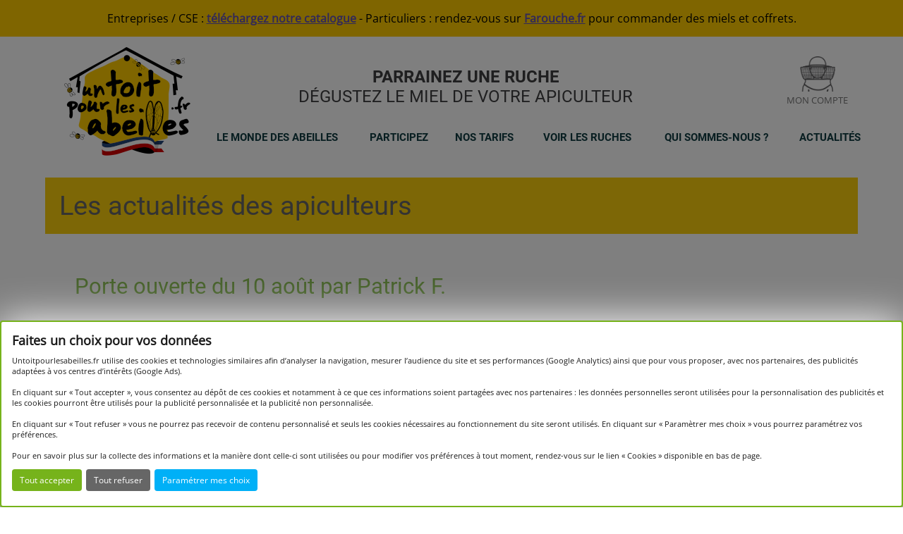

--- FILE ---
content_type: text/html; charset=UTF-8
request_url: https://www.untoitpourlesabeilles.fr/actualites/58-apiculteur-patrick-f/707-porte-ouverte-du-10-aout.html
body_size: 13216
content:
<!doctype html>
<html>
<head>
    <meta charset="UTF-8">
    <meta name="viewport" content="width=device-width, initial-scale=1.0">
    
	<title>Porte ouverte du 10 août par Patrick F.</title>
	<meta name="keywords" content="actualités, apiculteurs, Patrick, F., Porte ouverte du 10 août">
	<meta name="description" content="Porte ouverte du 10 aout
Patrick, votre apiculteur de Beaumont de Perthus (84) vous ouvre les portes du rucher connect&eacute; Saint Gervais le 10 Ao&ucirc;t prochain en pr&eacute;sence de France 3 Provence.&nbsp;Venez vivre un v&eacute;ritable moment d'immersion avec les abeilles et votre apiculteu">
	<meta property="og:title" content="Porte ouverte du 10 août par Patrick F." />
	<meta property="og:type" content="article" />
	<meta property="fb:app_id" content="1605006823133133" />
	<meta property="fb:admins" content="352011418390" />
	<meta property="og:url" content="https://www.untoitpourlesabeilles.fr/actualites/58-apiculteur-patrick-f/707-porte-ouverte-du-10-aout.html" />
	<meta property="og:image" content="https://www.untoitpourlesabeilles.fr/assets/images/apiculteurs/photos/58-apiculteur-patrick-faver.png" />
	<meta property="og:description" content="Porte ouverte du 10 aout
Patrick, votre apiculteur de Beaumont de Perthus (84) vous ouvre les portes du rucher connect&eacute; Saint Gervais le 10 Ao&ucirc;t prochain en pr&eacute;sence de France 3 Provence.&nbsp;Venez vivre un v&eacute;ritable moment d'immersion avec les abeilles et votre apiculteu" />
    <meta charset="UTF-8">
<link rel="canonical" href="https://www.untoitpourlesabeilles.fr/actualites/90-apiculteur-alexis-c">
<meta name="viewport" content="width=device-width, initial-scale=1.0">
<meta name="facebook-domain-verification" content="k2wtzk92ru36zlxs4woj2efa4n8i5i" />
<link rel="stylesheet" href="/assets/css/global.css?facs=u34dd1FfdFabtCc_533t2e" />
<link rel="stylesheet" href="/assets/css/global_process.css?facs=u34dd1FfdFabtCc_533t2e" />
<script src="/assets/js/jquery-2.2.4.min.js?facs=u34dd1FfdFabtCc_533t2e"></script>
<script src="/assets/js/colorbox/jquery.colorbox-min.js?v=u34dd1FfdFabtCc_533t2e"></script>
<link href="/assets/js/colorbox/colorbox.css?v=u34dd1FfdFabtCc_533t2e" rel="stylesheet" />
<script src="/assets/js/bxslider/jquery.bxslider.min.js?v=u34dd1FfdFabtCc_533t2e"></script>
<link href="/assets/js/bxslider/jquery.bxslider.css?v=u34dd1FfdFabtCc_533t2e" rel="stylesheet" />
<script src="/assets/js/jquery-ui.min.js"></script>
<script src="/assets/js/jquery.powertip.min.js"></script>
<script src="/assets/js/js.cookie.min.js"></script>
<script src="/assets/js/global.js?facs=_u34dd1FfdFabtCc_533t2e"></script>
<script src="/assets/js/masonry.pkgd.min.js"></script>
<script src="/assets/js/imagesloaded.pkgd.min.js"></script>
<script src="/assets/js/lozad/lozad.min.js"></script>
<script src="/assets/js/validate.min.js"></script>
<script src="/assets/js/global_process.js?facs=_2u34dd1FfdFabtCc_533t2e"></script>
<script type="text/javascript" src="/assets/js/form.js?facs=u34dd1FfdFabtCc_533t2e"></script>
<script type="text/javascript" src="/assets/js/form_functions.js?facs=u34dd1FfdFabtCc_533t2e"></script>
<link rel="stylesheet" href="https://unpkg.com/leaflet@1.9.4/dist/leaflet.css" integrity="sha256-p4NxAoJBhIIN+hmNHrzRCf9tD/miZyoHS5obTRR9BMY=" crossorigin="" />
<script src="https://unpkg.com/leaflet@1.9.4/dist/leaflet.js" integrity="sha256-20nQCchB9co0qIjJZRGuk2/Z9VM+kNiyxNV1lvTlZBo=" crossorigin=""></script>
<!--[if lt IE 9]>
            <script src="/assets/js/html5.js?facs=u34dd1FfdFabtCc_533t2e"></script>
            <![endif]-->
<!--[if lt IE 8]>
            <link rel="stylesheet" href="/assets/css/ie.css?facs=u34dd1FfdFabtCc_533t2e" />
            <![endif]-->
<link rel="stylesheet" type="text/css" href="/assets/js/slick/slick/slick.css?v=u34dd1FfdFabtCc_533t2e"/>
<link rel="stylesheet" type="text/css" href="/assets/js/slick/slick/slick-theme.css?v=u34dd1FfdFabtCc_533t2e"/>
<script type="text/javascript" src="/assets/js/slick/slick/slick.min.js?v=u34dd1FfdFabtCc_533t2e"></script>
<link rel="stylesheet" href="/assets/js/fancybox/source/jquery.fancybox.css?v=2.1.5" type="text/css" media="screen" />
<script type="text/javascript" src="/assets/js/fancybox/source/jquery.fancybox.pack.js?v=2.1.5"></script>
<link rel="stylesheet" href="/assets/js/fancybox/source/helpers/jquery.fancybox-buttons.css?v=1.0.5" type="text/css" media="screen" />
<script type="text/javascript" src="/assets/js/fancybox/source/helpers/jquery.fancybox-buttons.js?v=1.0.5"></script>
<script type="text/javascript" src="/assets/js/fancybox/source/helpers/jquery.fancybox-media.js?v=1.0.6"></script>
<link rel="stylesheet" href="/assets/js/fancybox/source/helpers/jquery.fancybox-thumbs.css?v=1.0.7" type="text/css" media="screen" />
<script type="text/javascript" src="/assets/js/fancybox/source/helpers/jquery.fancybox-thumbs.js?v=1.0.7"></script>
<script src="/assets/js/jquery.rwdImageMaps.min.js?facs=u34dd1FfdFabtCc_533t2e"></script>
<link href="/assets/js/iziModal-master/css/iziModal.min.css" rel="stylesheet">
<script src="/assets/js/iziModal-master/js/iziModal.min.js?facs=u34dd1FfdFabtCc_533t2e"></script>
<script type="text/javascript" src="/assets/js/fresco/min.js"></script>
<link href="/assets/js/fresco/min.css" rel="stylesheet" />
<link href="/assets/js/orejime/orejime.css?v=3" rel="stylesheet">
<script src="/assets/js/orejime/orejime-cfg.js?v=6"></script>

                    <!-- Google Tag Manager -->
                    <script>(function(w,d,s,l,i){w[l]=w[l]||[];w[l].push({'gtm.start':
                    new Date().getTime(),event:'gtm.js'});var f=d.getElementsByTagName(s)[0],
                    j=d.createElement(s),dl=l!='dataLayer'?'&l='+l:'';j.async=true;j.src=
                    'https://www.googletagmanager.com/gtm.js?id='+i+dl;f.parentNode.insertBefore(j,f);
                    })(window,document,'script','dataLayer','GTM-5224HZ');</script>
                    <!-- End Google Tag Manager -->
                    <!-- Google Tag Manager (noscript) -->
                

                    <noscript><iframe src="https://www.googletagmanager.com/ns.html?id=GTM-5224HZ"
                    height="0" width="0" style="display:none;visibility:hidden"></iframe></noscript>
                    <!-- End Google Tag Manager (noscript) -->
                

                    <!-- Google Analytics -->
                    <script data-type="application/javascript">
                    
                        var ga = null;
                         function loadGoogleAnalytics(){
                            ga = document.createElement("script");
                            ga.type = "text/javascript";
                            ga.async = true; 
                            ga.src = "https://www.googletagmanager.com/gtag/js?id=G-BQ1E4HQMEK";
                
                            var s = document.getElementsByTagName("script")[0];
                            s.parentNode.insertBefore(ga, s);
                        }

                        loadGoogleAnalytics(); //Create the script
            
                        window.dataLayer = window.dataLayer || [];
            
                        function gtag(){dataLayer.push(arguments);}
                        gtag("consent", "default", {
                            ad_user_data: "denied",
                            ad_personalization: "denied",
                            ad_storage: "denied",
                            analytics_storage: "denied"
                        });
                        gtag("js", new Date());
            
                        gtag("config", "G-BQ1E4HQMEK");
                    </script>
                    <script type="opt-in" data-type="application/javascript" data-name="google-analytics">
                        gtag("consent", "update", {
                            ad_user_data: "granted",
                            ad_personalization: "granted",
                            ad_storage: "granted",
                            analytics_storage: "granted"
                        });
                    </script>
                

            <script type="opt-in" data-type="application/javascript" data-name="mailchimp" id="mcjs">!function(c,h,i,m,p){m=c.createElement(h),p=c.getElementsByTagName(h)[0],m.async=1,m.src=i,p.parentNode.insertBefore(m,p)}(document,"script","https://chimpstatic.com/mcjs-connected/js/users/90d05130f3e1b7faf6159b7d5/b3626454ef0f971c831479ffb.js");</script>
            

                    <!-- Meta Pixel Code -->
                    <script>
                        !function(f,b,e,v,n,t,s)
                        {if(f.fbq)return;n=f.fbq=function(){n.callMethod?
                        n.callMethod.apply(n,arguments):n.queue.push(arguments)};
                        if(!f._fbq)f._fbq=n;n.push=n;n.loaded=!0;n.version='2.0';
                        n.queue=[];t=b.createElement(e);t.async=!0;
                        t.src=v;s=b.getElementsByTagName(e)[0];
                        s.parentNode.insertBefore(t,s)}(window, document,'script',
                        'https://connect.facebook.net/en_US/fbevents.js');
                        fbq('init', '801390663322499');
                        fbq('track', 'PageView');
                    </script>
                    <noscript><img height="1" width="1" style="display:none"
                    src="https://www.facebook.com/tr?id=801390663322499&ev=PageView&noscript=1"
                    /></noscript>
                    <!-- End Meta Pixel Code -->
                
<script src="/assets/js/leaflet-generic.js?facs=u34dd1FfdFabtCc_533t2e"></script>

<script src="/ajax/modules/global_html_head/script.js.php?p=actualites.php"></script>
<link rel="stylesheet" href="/ajax/modules/global_html_head/style.css.php?p=actualites.php" type="text/css" />
</head>
<body class=" full-page">
    <header class="no-print">
    <div class="banner-promo">
        <p>Entreprises / CSE : <a href="https://www.untoitpourlesabeilles.fr/notre-catalogue-a-destination-des-entreprises-CSE-et-associations.html">téléchargez notre catalogue</a> - Particuliers : rendez-vous sur <a href="https://www.farouche.fr" target="blank" rel="noopener">Farouche.fr</a> pour commander des miels et coffrets.</p>
    </div>
    <div class="wrapper header">
        <div id="logo" class="top">
            <a href="/"><img src="/assets/img/logo_2021.png" /></a>
        </div>
        <div id="header-cart" class="cart btn-header">
            <a href="boutique?action=panier">Mon Panier (<span id="header-cart-count"></span>)</a>
        </div>
        <div class="account btn-header">
            <a class="" href="/mon-compte.html" title="Mon compte">
                Mon compte
            </a>
        </div>
        <div class="baseline">
            <div class="b1">Parrainez une ruche</div>
            <div class="b2">dégustez le miel de votre apiculteur</div>
        </div>
        <nav class="horizontal-nav">
            <div class="phone-menu">
                <ul>
                    <li class="show-menu"><a href="#"><img src="/assets/img/icon-menu.png" alt="menu" /></a></li>
                    <li class="show-connect">
                        
                    </li>
                </ul>
            </div>
            <ul class="menu">
                <li><div><a href='#'  class='class-api' id='id-api' title='Le monde des abeilles'>Le monde des abeilles</a><ul class='sub-nav'><li><a href='/l-abeille-en-danger.html'    title='L'abeille en danger'>L'abeille en danger</a></li><li><a href='/texte-saison'    title='Une saison à la ruche'>Une saison à la ruche</a></li><li><a href='/decouvrez-apiculteurs.html'    title='Découvrez les apiculteurs'>Découvrez les apiculteurs</a></li><li><a href='/les-expositions.html'    title='Expos et animations'>Expos et animations</a></li></ul></div></li><li><div><a href='#'    title='Participez'>Participez</a><ul class='sub-nav'><li><a href='/concept.html'    title='Le concept'>Le concept</a></li><li><a href='/parrainage-choix-apiculteur'    title='Parrainez une ruche'>Parrainez une ruche</a></li><li><a href='/parrainage-cadeau.html'    title='Offrez un parrainage en cadeau'>Offrez un parrainage en cadeau</a></li><li><a href='/offrez-fleurs.html'    title='Offrez des fleurs'>Offrez des fleurs</a></li><li><a href='/abeille-noire.html'    title='Découvrez l'Abeille Noire'>Découvrez l'Abeille Noire</a></li><li><a href='/la-ruche-connectee.html'    title='Parrainez nos ruches connectées'>Parrainez nos ruches connectées</a></li><li><a href='/devenez-ambassadeur.html'    title='Devenez Ambassadeur.rice.s'>Devenez Ambassadeur.rice.s</a></li></ul></div></li><li><div><a href='#'    title='Nos tarifs'>Nos tarifs</a><ul class='sub-nav'><li><a href='/parrainage-particulier'    title='Tarifs parrainage Particulier'>Tarifs parrainage Particulier</a></li><li><a href='/parrainage-entreprise'    title='Tarifs parrainage Entreprise'>Tarifs parrainage Entreprise</a></li><li><a href='/communication.html'    title='Nos éléments de communication'>Nos éléments de communication</a></li></ul></div></li><li><div><a href='#'    title='Voir les ruches'>Voir les ruches</a><ul class='sub-nav'><li><a href='/particuliers'    title='Ruches particuliers'>Ruches particuliers</a></li><li><a href='/entreprises'    title='Ruches entreprises'>Ruches entreprises</a></li></ul></div></li><li><div><a href='#'    title='Qui sommes-nous ?'>Qui sommes-nous ?</a><ul class='sub-nav'><li><a href='/lequipe.html'    title='Notre histoire'>Notre histoire</a></li><li><a href='/ca-bosse-dur-abeilles.html'    title='Nos engagements et actions'>Nos engagements et actions</a></li><li><a href='/foire-aux-questions.html'    title='Foire aux questions'>Foire aux questions</a></li><li><a href='/contactez-nous.html'    title='Contactez-nous'>Contactez-nous</a></li><li><a href='/liens-utiles.html'    title='Liens utiles'>Liens utiles</a></li><li><a href='/candidature-apiculteurs.html'    title='Candidature apiculteurs'>Candidature apiculteurs</a></li></ul></div></li><li><div><a href='#'    title='Actualités'>Actualités</a><ul class='sub-nav'><li><a href='/blog/' target='_blank'   title='Le blog'>Le blog</a></li><li><a href='https://www.facebook.com/untoitpourlesabeilles' target='_blank'   title='Publications Facebook'>Publications Facebook</a></li><li><a href='https://www.instagram.com/untoitpourlesabeilles/' target='_blank'   title='Publications Instagram'>Publications Instagram</a></li><li><a href='/portes-ouvertes'    title='Portes ouvertes et évènements'>Portes ouvertes et évènements</a></li></ul></div></li>
            </ul>
        </nav>
    </div>
</header>

<script type="text/javascript">
    var produits = {"11":{"id":"11","stock":"85","stock_limit":"1","actif":"1"},"12":{"id":"12","stock":"92","stock_limit":"1","actif":"1"},"13":{"id":"13","stock":"5","stock_limit":"0","actif":"1"},"14":{"id":"14","stock":"20","stock_limit":"0","actif":"1"},"15":{"id":"15","stock":"1","stock_limit":"0","actif":"1"},"16":{"id":"16","stock":"85","stock_limit":"0","actif":"1"},"17":{"id":"17","stock":"378","stock_limit":"0","actif":"1"},"22":{"id":"22","stock":"25","stock_limit":"0","actif":"1"},"25":{"id":"25","stock":"34","stock_limit":"0","actif":"1"},"28":{"id":"28","stock":"11","stock_limit":"0","actif":"1"},"29":{"id":"29","stock":"2","stock_limit":"0","actif":"1"},"30":{"id":"30","stock":"3","stock_limit":"0","actif":"1"},"39":{"id":"39","stock":"8","stock_limit":"0","actif":"1"},"40":{"id":"40","stock":"0","stock_limit":"0","actif":"1"},"41":{"id":"41","stock":"22","stock_limit":"0","actif":"1"},"42":{"id":"42","stock":"72","stock_limit":"0","actif":"1"},"43":{"id":"43","stock":"6","stock_limit":"0","actif":"1"},"48":{"id":"48","stock":"0","stock_limit":"0","actif":"1"},"49":{"id":"49","stock":"0","stock_limit":"0","actif":"1"},"50":{"id":"50","stock":"78","stock_limit":"0","actif":"1"},"51":{"id":"51","stock":"18","stock_limit":"0","actif":"1"},"52":{"id":"52","stock":"80","stock_limit":"0","actif":"1"},"53":{"id":"53","stock":"50","stock_limit":"0","actif":"1"},"54":{"id":"54","stock":"37","stock_limit":"0","actif":"1"},"55":{"id":"55","stock":"58","stock_limit":"0","actif":"1"},"56":{"id":"56","stock":"55","stock_limit":"0","actif":"1"},"64":{"id":"64","stock":"0","stock_limit":"0","actif":"1"},"65":{"id":"65","stock":"28","stock_limit":"0","actif":"1"},"66":{"id":"66","stock":"994","stock_limit":"0","actif":"1"},"67":{"id":"67","stock":"6","stock_limit":"0","actif":"1"},"68":{"id":"68","stock":"0","stock_limit":"0","actif":"1"},"69":{"id":"69","stock":"0","stock_limit":"0","actif":"1"},"70":{"id":"70","stock":"87","stock_limit":"0","actif":"1"},"71":{"id":"71","stock":"98","stock_limit":"0","actif":"1"},"72":{"id":"72","stock":"17","stock_limit":"0","actif":"1"},"73":{"id":"73","stock":"3","stock_limit":"0","actif":"1"},"74":{"id":"74","stock":"0","stock_limit":"0","actif":"1"},"77":{"id":"77","stock":"10","stock_limit":"0","actif":"1"},"79":{"id":"79","stock":"47","stock_limit":"0","actif":"1"},"80":{"id":"80","stock":"4","stock_limit":"0","actif":"1"},"81":{"id":"81","stock":"4","stock_limit":"0","actif":"1"},"82":{"id":"82","stock":"98","stock_limit":"0","actif":"1"},"83":{"id":"83","stock":"156","stock_limit":"0","actif":"1"},"84":{"id":"84","stock":"139","stock_limit":"0","actif":"1"},"85":{"id":"85","stock":"4","stock_limit":"0","actif":"1"},"86":{"id":"86","stock":"10","stock_limit":"0","actif":"1"},"87":{"id":"87","stock":"7","stock_limit":"0","actif":"1"},"90":{"id":"90","stock":"0","stock_limit":"0","actif":"1"},"93":{"id":"93","stock":"0","stock_limit":"0","actif":"1"},"94":{"id":"94","stock":"30","stock_limit":"0","actif":"1"},"95":{"id":"95","stock":"0","stock_limit":"0","actif":"1"},"96":{"id":"96","stock":"23","stock_limit":"0","actif":"1"},"97":{"id":"97","stock":"37","stock_limit":"0","actif":"1"},"98":{"id":"98","stock":"16","stock_limit":"0","actif":"1"},"99":{"id":"99","stock":"0","stock_limit":"1","actif":"1"},"100":{"id":"100","stock":"10","stock_limit":"0","actif":"1"},"101":{"id":"101","stock":"0","stock_limit":"0","actif":"1"},"102":{"id":"102","stock":"17","stock_limit":"0","actif":"1"},"103":{"id":"103","stock":"342","stock_limit":"0","actif":"1"},"104":{"id":"104","stock":"175","stock_limit":"0","actif":"1"},"105":{"id":"105","stock":"50","stock_limit":"0","actif":"1"},"106":{"id":"106","stock":"0","stock_limit":"0","actif":"1"},"107":{"id":"107","stock":"0","stock_limit":"0","actif":"1"},"108":{"id":"108","stock":"0","stock_limit":"0","actif":"1"},"109":{"id":"109","stock":"3","stock_limit":"0","actif":"1"},"110":{"id":"110","stock":"30","stock_limit":"0","actif":"1"},"111":{"id":"111","stock":"0","stock_limit":"0","actif":"1"},"112":{"id":"112","stock":"15","stock_limit":"0","actif":"1"},"113":{"id":"113","stock":"6","stock_limit":"0","actif":"1"},"114":{"id":"114","stock":"3","stock_limit":"0","actif":"1"},"115":{"id":"115","stock":"294","stock_limit":"0","actif":"1"},"116":{"id":"116","stock":"3","stock_limit":"0","actif":"1"},"117":{"id":"117","stock":"15","stock_limit":"0","actif":"1"},"118":{"id":"118","stock":"15","stock_limit":"0","actif":"1"},"119":{"id":"119","stock":"15","stock_limit":"0","actif":"1"},"120":{"id":"120","stock":"297","stock_limit":"0","actif":"1"},"121":{"id":"121","stock":"30","stock_limit":"0","actif":"1"},"122":{"id":"122","stock":"15","stock_limit":"0","actif":"1"},"123":{"id":"123","stock":"15","stock_limit":"0","actif":"1"},"124":{"id":"124","stock":"0","stock_limit":"0","actif":"1"},"125":{"id":"125","stock":"100","stock_limit":"0","actif":"1"},"126":{"id":"126","stock":"30","stock_limit":"0","actif":"1"},"127":{"id":"127","stock":"30","stock_limit":"0","actif":"1"},"128":{"id":"128","stock":"29","stock_limit":"0","actif":"1"},"129":{"id":"129","stock":"30","stock_limit":"0","actif":"1"},"130":{"id":"130","stock":"1","stock_limit":"0","actif":"1"},"131":{"id":"131","stock":"98","stock_limit":"0","actif":"1"},"132":{"id":"132","stock":"99","stock_limit":"0","actif":"1"},"133":{"id":"133","stock":"100","stock_limit":"0","actif":"1"},"134":{"id":"134","stock":"100","stock_limit":"0","actif":"1"},"135":{"id":"135","stock":"93","stock_limit":"0","actif":"1"},"136":{"id":"136","stock":"5","stock_limit":"0","actif":"1"},"137":{"id":"137","stock":"100","stock_limit":"0","actif":"1"},"138":{"id":"138","stock":"100","stock_limit":"0","actif":"1"},"139":{"id":"139","stock":"100","stock_limit":"0","actif":"1"},"140":{"id":"140","stock":"83","stock_limit":"0","actif":"1"},"141":{"id":"141","stock":"299","stock_limit":"0","actif":"1"},"142":{"id":"142","stock":"300","stock_limit":"0","actif":"1"},"143":{"id":"143","stock":"300","stock_limit":"0","actif":"1"},"144":{"id":"144","stock":"300","stock_limit":"0","actif":"1"},"145":{"id":"145","stock":"273","stock_limit":"0","actif":"1"},"146":{"id":"146","stock":"300","stock_limit":"0","actif":"1"},"147":{"id":"147","stock":"300","stock_limit":"0","actif":"1"},"148":{"id":"148","stock":"300","stock_limit":"0","actif":"1"},"149":{"id":"149","stock":"300","stock_limit":"0","actif":"1"},"150":{"id":"150","stock":"256","stock_limit":"0","actif":"1"},"151":{"id":"151","stock":"300","stock_limit":"0","actif":"1"},"152":{"id":"152","stock":"300","stock_limit":"0","actif":"1"},"153":{"id":"153","stock":"300","stock_limit":"0","actif":"1"},"154":{"id":"154","stock":"300","stock_limit":"0","actif":"1"},"155":{"id":"155","stock":"479","stock_limit":"1","actif":"1"},"156":{"id":"156","stock":"500","stock_limit":"1","actif":"1"},"157":{"id":"157","stock":"500","stock_limit":"1","actif":"1"},"158":{"id":"158","stock":"500","stock_limit":"1","actif":"1"},"159":{"id":"159","stock":"500","stock_limit":"1","actif":"1"},"160":{"id":"160","stock":"0","stock_limit":"0","actif":"1"},"161":{"id":"161","stock":"28","stock_limit":"0","actif":"1"},"162":{"id":"162","stock":"33","stock_limit":"0","actif":"1"},"163":{"id":"163","stock":"0","stock_limit":"0","actif":"1"},"164":{"id":"164","stock":"9","stock_limit":"0","actif":"1"},"165":{"id":"165","stock":"81","stock_limit":"0","actif":"1"},"169":{"id":"169","stock":"59","stock_limit":"1","actif":"1"},"170":{"id":"170","stock":"88","stock_limit":"1","actif":"1"},"171":{"id":"171","stock":"79","stock_limit":"1","actif":"1"},"172":{"id":"172","stock":"91","stock_limit":"1","actif":"1"},"173":{"id":"173","stock":"101","stock_limit":"0","actif":"1"},"174":{"id":"174","stock":"101","stock_limit":"0","actif":"1"},"175":{"id":"175","stock":"101","stock_limit":"0","actif":"1"},"176":{"id":"176","stock":"0","stock_limit":"1","actif":"1"},"177":{"id":"177","stock":"7","stock_limit":"1","actif":"1"},"178":{"id":"178","stock":"0","stock_limit":"1","actif":"1"},"179":{"id":"179","stock":"109","stock_limit":"1","actif":"1"},"180":{"id":"180","stock":"121","stock_limit":"1","actif":"1"},"181":{"id":"181","stock":"0","stock_limit":"0","actif":"1"},"182":{"id":"182","stock":"0","stock_limit":"0","actif":"1"},"183":{"id":"183","stock":"0","stock_limit":"0","actif":"1"},"184":{"id":"184","stock":"0","stock_limit":"0","actif":"1"},"186":{"id":"186","stock":"86","stock_limit":"0","actif":"1"},"187":{"id":"187","stock":"0","stock_limit":"0","actif":"1"},"188":{"id":"188","stock":"7","stock_limit":"0","actif":"1"},"189":{"id":"189","stock":"13","stock_limit":"0","actif":"1"},"190":{"id":"190","stock":"14","stock_limit":"0","actif":"1"},"191":{"id":"191","stock":"0","stock_limit":"0","actif":"1"},"192":{"id":"192","stock":"20","stock_limit":"0","actif":"1"},"193":{"id":"193","stock":"3","stock_limit":"0","actif":"1"},"194":{"id":"194","stock":"0","stock_limit":"0","actif":"1"},"195":{"id":"195","stock":"15","stock_limit":"0","actif":"1"},"196":{"id":"196","stock":"66","stock_limit":"0","actif":"1"},"197":{"id":"197","stock":"75","stock_limit":"0","actif":"1"},"198":{"id":"198","stock":"80","stock_limit":"0","actif":"1"},"199":{"id":"199","stock":"79","stock_limit":"0","actif":"1"},"200":{"id":"200","stock":"77","stock_limit":"0","actif":"1"},"201":{"id":"201","stock":"80","stock_limit":"0","actif":"1"},"216":{"id":"216","stock":"100","stock_limit":"0","actif":"1"},"217":{"id":"217","stock":"100","stock_limit":"0","actif":"1"},"218":{"id":"218","stock":"100","stock_limit":"0","actif":"1"},"220":{"id":"220","stock":"994","stock_limit":"0","actif":"1"},"221":{"id":"221","stock":"994","stock_limit":"0","actif":"1"},"222":{"id":"222","stock":"994","stock_limit":"0","actif":"1"},"223":{"id":"223","stock":"994","stock_limit":"0","actif":"1"},"224":{"id":"224","stock":"0","stock_limit":"0","actif":"1"},"225":{"id":"225","stock":"172","stock_limit":"0","actif":"1"},"226":{"id":"226","stock":"0","stock_limit":"0","actif":"1"},"227":{"id":"227","stock":"788","stock_limit":"0","actif":"1"},"228":{"id":"228","stock":"159","stock_limit":"0","actif":"1"},"229":{"id":"229","stock":"200","stock_limit":"0","actif":"1"},"230":{"id":"230","stock":"200","stock_limit":"0","actif":"1"},"231":{"id":"231","stock":"200","stock_limit":"0","actif":"1"},"232":{"id":"232","stock":"200","stock_limit":"0","actif":"1"},"233":{"id":"233","stock":"200","stock_limit":"0","actif":"1"},"234":{"id":"234","stock":"475","stock_limit":"0","actif":"1"},"235":{"id":"235","stock":"200","stock_limit":"0","actif":"1"},"236":{"id":"236","stock":"200","stock_limit":"0","actif":"1"},"237":{"id":"237","stock":"200","stock_limit":"0","actif":"1"},"238":{"id":"238","stock":"200","stock_limit":"0","actif":"1"},"239":{"id":"239","stock":"200","stock_limit":"0","actif":"1"},"240":{"id":"240","stock":"200","stock_limit":"0","actif":"1"},"242":{"id":"242","stock":"200","stock_limit":"0","actif":"1"},"243":{"id":"243","stock":"200","stock_limit":"0","actif":"1"},"244":{"id":"244","stock":"200","stock_limit":"0","actif":"1"}};
</script>

<script type="text/javascript">

    $(function() {
        checkStock();
    });

    function checkStock()
    {
        var cart = utplacookie.get('cart');
        if(cart == null) { cart = new Object(); }

        for (id in cart) {
            if (typeof produits[id] != 'undefined'){
                if(cart[id] >= (parseInt(produits[id].stock) - parseInt(produits[id].stock_limit)) )
                {
                    $(".addToCart[data-produit-id='" + id +"']").hide();
                    $(".rupture[data-produit-id='" + id +"']").show();
                }
            }
        }
    }

</script>

    <main>
        <div class="wrapper">
            <section class="page-title">
                <h3>Les actualités des apiculteurs</h3>
            </section>

            <section class="content">


                <section class="main-content xl">
                    <h1>Porte ouverte du 10 août par Patrick F.</h1>

<section class="row ">
	<div class="col-4 no-mobile">
		<img class='photo-api max-width' src='/assets/images/apiculteurs/photos/58-apiculteur-patrick-faver.png' alt='Patrick F.' />
	</div>
	<div class="col-3-5 actualite_apiculteur_content">
		<p style="text-align: justify;"><p>Porte ouverte du 10 aout</p>
<p>Patrick, votre apiculteur de Beaumont de Perthus (84) vous ouvre les portes du rucher connect&eacute; Saint Gervais le 10 Ao&ucirc;t prochain en pr&eacute;sence de France 3 Provence.&nbsp;<br />Venez vivre un v&eacute;ritable moment d'immersion avec les abeilles et votre apiculteur avec&nbsp;la visite de l'exploitation (miellerie, rucher), la d&eacute;couverte du m&eacute;tier d'apiculteur et l'observation des abeilles.</p>
<p><strong>RDV au Rucher Saint Gervais, accueil &agrave; 8h45, d&eacute;but de la visite &agrave; 9h.<br /><br /></strong>La visite se terminera par un ap&eacute;ritif offert vers 12h30 suivi d&rsquo;un repas pris en ext&eacute;rieur, &agrave; l'ombre d'un grand saule. Merci d'indiquer, lors de votre inscription, si vous souhaitez participer au repas. Chaque participant apporte son panier repas.<em><br /></em><br />Le Rucher Saint Gervais<br />Quartier Saint Gervais, 84120 Beaumont-de-Pertuis, France</p>
<p>Inscriptions gratuites et ouvertes &agrave; tous ! C'est par ici :<a href="https://www.untoitpourlesabeilles.fr/portes-ouvertes/143-portes-ouvertes-chez-patrick.html?fbclid=IwAR0FjibghlWILQ3ZL7OzJxq87k5r-FMrLtosOJWRvHN3EkmxPQ9v-cz5LxA" target="_blank" rel="noopener nofollow" data-ft="{&quot;tn&quot;:&quot;-U&quot;}" data-lynx-mode="async" data-lynx-uri="https://l.facebook.com/l.php?u=https%3A%2F%2Fwww.untoitpourlesabeilles.fr%2Fportes-ouvertes%2F143-portes-ouvertes-chez-patrick.html%3Ffbclid%3DIwAR0FjibghlWILQ3ZL7OzJxq87k5r-FMrLtosOJWRvHN3EkmxPQ9v-cz5LxA&amp;h=[base64]">https://www.untoitpourlesabeilles.fr/&hellip;/143-portes-ouvertes-&hellip;</a></p></p>
	</div>

	<div class="clear"></div>
</section>

<div style=";display:none;">
	<hr />
	<h2 style="margin-bottom: 0px;">Répondez à votre apiculteur</h2>
	<div id="fb-root"></div>
	<script>
		var fb_app_id = "1605006823133133";
	</script>
	<script>(function(d, s, id) {
			var js, fjs = d.getElementsByTagName(s)[0];
			if (d.getElementById(id)) return;
			js = d.createElement(s); js.id = id;
			js.src = "//connect.facebook.net/fr_FR/sdk.js#xfbml=1&version=v2.7&appId="+fb_app_id;
			fjs.parentNode.insertBefore(js, fjs);
		}(document, 'script', 'facebook-jssdk'));</script>

	<div class="fb-comments" data-href="https://www.untoitpourlesabeilles.fr/actualites/58-apiculteur-patrick-f/707-porte-ouverte-du-10-aout.html" data-numposts="10" data-width="100%"></div>
	<hr />
	<div id="disqus_thread">&nbsp;</div>
	<script>
		var disqus_config = function () {
			this.page.url = "https://www.untoitpourlesabeilles.fr/actualites/58-apiculteur-patrick-f/707-porte-ouverte-du-10-aout.html";
			this.page.identifier = "https://www.untoitpourlesabeilles.fr/actualites/58-apiculteur-patrick-f/707-porte-ouverte-du-10-aout.html";
			this.language = "fr-fr";
		};
		(function() { // DON'T EDIT BELOW THIS LINE
			var d = document, s = d.createElement('script');
			s.src = '//un-toit-pour-les-abeilles.disqus.com/embed.js';
			s.setAttribute('data-timestamp', +new Date());
			(d.head || d.body).appendChild(s);
		})();
	</script>
	<noscript>Activer JavaScript pour voir les commentaires</noscript>
</div>

<hr />


	<section>
		<h2>L'automne est là</h2>
		<p style="text-align: justify;">L&rsquo;automne est l&agrave;.<br> La fin d&rsquo;&eacute;t&eacute;, pluvieuse et douce, a permis une miell&eacute;e tardive en septembre, venant sauver une ann&eacute;e jusque-l&agrave; bien l&eacute;g&egrave;re.<br> Sur mes ruchers, j&rsquo;ai pu observer de belles colonies, pr&ecirc;tes pour l&rsquo;hi...</p>

		<p class="button-left"><a class="btn btn-grey" href="/actualites/58-apiculteur-patrick-f/2399-lautomne-est-la.html" title="Lire la suite de L'automne est là">Lire la suite</a></p>
	</section>

	<hr />

	<section>
		<h2>Chères marraines et chers parrains qui attendaient la livraison de vos pots de miel, bonjour,</h2>
		<p style="text-align: justify;">Ch&egrave;res marraines, chers parrains,
Ce week-end (samedi et dimanche), je r&eacute;aliserai la premi&egrave;re r&eacute;colte de l&rsquo;ann&eacute;e, suivie de l&rsquo;extraction du miel. Pour celles et ceux qui attendent leurs pots, cette r&eacute;colte vous est sp&eacute;cialement r&eacute;se...</p>

		<p class="button-left"><a class="btn btn-grey" href="/actualites/58-apiculteur-patrick-f/2290-cheres-marraines-et-chers-parrains-qui-attendaient-la-livraison-de-vos-pots-de-miel-bonjour.html" title="Lire la suite de Chères marraines et chers parrains qui attendaient la livraison de vos pots de miel, bonjour,">Lire la suite</a></p>
	</section>

	<hr />

	<section>
		<h2>Un printemps chaotique</h2>
		<p style="text-align: justify;">Ch&egrave;res marraines, chers parrains,
Voici quelques nouvelles de vos prot&eacute;g&eacute;es&hellip; et de leur apiculteur.
Le printemps a une fois de plus &eacute;t&eacute; capricieux, alternant p&eacute;riodes de froid et de chaleur. J&rsquo;ai rarement observ&eacute; si peu de r&eacute;serves...</p>

		<p class="button-left"><a class="btn btn-grey" href="/actualites/58-apiculteur-patrick-f/2280-un-printemps-chaotique.html" title="Lire la suite de Un printemps chaotique">Lire la suite</a></p>
	</section>

	<hr />

	<section>
		<h2>démarrage en douceur</h2>
		<p style="text-align: justify;">Ch&egrave;res marraines, chers parrains,
Pour mes colonies et moi, l&rsquo;hiver est derri&egrave;re nous et le printemps s&rsquo;installe lentement.
&nbsp;
Le mois de mars nous a amen&eacute; de belles pluies et encore quelques gel&eacute;es.
J&rsquo;ai fini les visites de printemps et j&rsquo;ai p...</p>

		<p class="button-left"><a class="btn btn-grey" href="/actualites/58-apiculteur-patrick-f/2208-demarrage-en-douceur.html" title="Lire la suite de démarrage en douceur">Lire la suite</a></p>
	</section>

	<hr />

	<section>
		<h2>Une parenthèse militante...</h2>
		<p style="text-align: justify;">Bonjour &agrave; toutes et tous, ami-e-s des abeilles,
Je suis en train de finir la campagne d&rsquo;automne et une partie d&rsquo;entre vous va recevoir, sous peu, les pots de miel de vos prot&eacute;g&eacute;es.
Avec la campagne d&rsquo;Un Toit Pour Les Abeilles, s&rsquo;ach&egrave;ve, pour moi, l...</p>

		<p class="button-left"><a class="btn btn-grey" href="/actualites/58-apiculteur-patrick-f/2128-une-parenthese-militante.html" title="Lire la suite de Une parenthèse militante...">Lire la suite</a></p>
	</section>

	<hr />

	<section>
		<h2>Ami-e-s des abeilles, voici quelques nouvelles de vos protégées.</h2>
		<p style="text-align: justify;">Les travaux de printemps et d&rsquo;accompagnement des colonies dans leur d&eacute;veloppement s&rsquo;ach&egrave;vent. Les colonies ont atteint leur maximum.
Le printemps a &eacute;t&eacute; un peu chaotique avec des pluies qui se sont faites attendre et des gel&eacute;es tr&egrave;s tardives, fin ...</p>

		<p class="button-left"><a class="btn btn-grey" href="/actualites/58-apiculteur-patrick-f/2040-ami-e-s-des-abeilles-voici-quelques-nouvelles-de-vos-protegees.html" title="Lire la suite de Ami-e-s des abeilles, voici quelques nouvelles de vos protégées.">Lire la suite</a></p>
	</section>

	<hr />

	<section>
		<h2>Bilan de l’hiver 2023/24</h2>
		<p style="text-align: justify;">Marraines et parrains voici quelques nouvelles de vos prot&eacute;g&eacute;es.
Comme je le pressentais &agrave; l&rsquo;automne, la pr&eacute;dation du frelon asiatique, particuli&egrave;rement forte l&rsquo;an dernier, a durement impact&eacute; l&rsquo;hivernage des colonies. 
En 10 ans d&rsquo;api...</p>

		<p class="button-left"><a class="btn btn-grey" href="/actualites/58-apiculteur-patrick-f/1965-bilan-de-lhiver-202324.html" title="Lire la suite de Bilan de l’hiver 2023/24">Lire la suite</a></p>
	</section>

	<hr />

	<section>
		<h2>Bilan 2023</h2>
		<p style="text-align: justify;">Bonjour &agrave; toutes et tous,
En cette fin novembre, je peux faire le bilan de l&rsquo;ann&eacute;e&nbsp;:
Du point de vue des conditions de travail et environnementales, cette ann&eacute;e fut, pour moi et mes abeilles, particuli&egrave;rement compliqu&eacute;e. &nbsp;
&nbsp;
En cause, des condi...</p>

		<p class="button-left"><a class="btn btn-grey" href="/actualites/58-apiculteur-patrick-f/1874-bilan-2023.html" title="Lire la suite de Bilan 2023">Lire la suite</a></p>
	</section>

	<hr />

	<section>
		<h2>Rappel porte ouverte spéciale parrains</h2>
		<p style="text-align: justify;">Bonjour,
Pour rappel, demain, votre apiculteur Patrick propose une porte ouverte afin de venir &agrave; sa rencontre et d&eacute;couvrir le monde des abeilles.<br><br>il reste encore des places, pour voir le programme et s'inscrire : cliquez ici
On compte sur vous, belle fin de semaine....</p>

		<p class="button-left"><a class="btn btn-grey" href="/actualites/58-apiculteur-patrick-f/1789-po-12-08-23.html" title="Lire la suite de Rappel porte ouverte spéciale parrains">Lire la suite</a></p>
	</section>

	<hr />

	<section>
		<h2>12 août 2023 - Portes ouvertes - il reste des places.</h2>
		<p style="text-align: justify;">Ch&egrave;res marraines, chers parrains,
Le samedi 12 ao&ucirc;t, ce sera les 7&egrave;mes portes ouvertes que j'organise.&nbsp;<br><br>A l'ombre d'un grand saule, nous prendrons le temps d'&eacute;changer sur l'apiculture et sur nos prot&eacute;g&eacute;es.
Nous irons &eacute;galement d&eacute;couvrir l'...</p>

		<p class="button-left"><a class="btn btn-grey" href="/actualites/58-apiculteur-patrick-f/1783-12-aout-2023---portes-ouvertes---il-reste-des-places.html" title="Lire la suite de 12 août 2023 - Portes ouvertes - il reste des places.">Lire la suite</a></p>
	</section>

	<hr />

	<section>
		<h2>Tout vient à point à qui sait attendre.</h2>
		<p style="text-align: justify;">Il y a trois semaines, faute de miel r&eacute;colt&eacute;, je vous informais du retard que j&rsquo;avais pris dans l&rsquo;exp&eacute;dition de la campagne de printemps. Mais je ne doutais pas de la r&eacute;colte &agrave; venir sans pour autant pouvoir vous fournir une &eacute;ch&eacute;ance.
La l...</p>

		<p class="button-left"><a class="btn btn-grey" href="/actualites/58-apiculteur-patrick-f/1768-tout-vient-a-point-a-qui-sait-attendre.html" title="Lire la suite de Tout vient à point à qui sait attendre.">Lire la suite</a></p>
	</section>

	<hr />

	<section>
		<h2>Un printemps pluvieux, très pluvieux...</h2>
		<p style="text-align: justify;">Ch&egrave;res marraines, chers parrains, 
je vous prie de bien vouloir m&rsquo;excuser pour le retard pris dans l&rsquo;exp&eacute;dition de la campagne de printemps.
Depuis que je suis membre du r&eacute;seau d&rsquo;Un toit Pour Les Abeilles, c&rsquo;est la premi&egrave;re fois que je suis confron...</p>

		<p class="button-left"><a class="btn btn-grey" href="/actualites/58-apiculteur-patrick-f/1750-un-printemps-pluvieux-tres-pluvieux.html" title="Lire la suite de Un printemps pluvieux, très pluvieux...">Lire la suite</a></p>
	</section>

	<hr />

	<section>
		<h2>Préparatifs de la nouvelle saison</h2>
		<p style="text-align: justify;">Ch&egrave;res marraines et chers parrains bonjour,
<br> Dans le Luberon l&rsquo;hiver se prolonge. <br>Nous avons m&ecirc;me eu droit &agrave; un peu de neige cette semaine.
<br>Durant cette p&eacute;riode, ma pratique apicole se limite &agrave; une &agrave; deux visites par mois des ruchers afin de v&eacute...</p>

		<p class="button-left"><a class="btn btn-grey" href="/actualites/58-apiculteur-patrick-f/1650-preparatifs-nouvelle-saison.html" title="Lire la suite de Préparatifs de la nouvelle saison">Lire la suite</a></p>
	</section>

	<hr />

	<section>
		<h2>A quelque chose, malheur est bon...</h2>
		<p style="text-align: justify;">&laquo;&nbsp;A quelque chose malheur est bon&hellip;&nbsp;&raquo;
Voici, ch&egrave;res marraines et chers parrains un proverbe de circonstance cette ann&eacute;e&nbsp;!
La s&egrave;cheresse, amplifi&eacute;e par des temp&eacute;ratures anormalement &eacute;lev&eacute;es, a stopp&eacute; la productio...</p>

		<p class="button-left"><a class="btn btn-grey" href="/actualites/58-apiculteur-patrick-f/1580-a-quelque-chose-malheur-est-bon.html" title="Lire la suite de A quelque chose, malheur est bon...">Lire la suite</a></p>
	</section>

	<hr />

	<section>
		<h2>Il reste encore des places !</h2>
		<p style="text-align: justify;">Cheres marraines et parrains,&nbsp;
J'ai le plaisir de vous convier &agrave; ma journ&eacute;e portes ouvertes qui se d&eacute;roulera le samedi 13 Ao&ucirc;t.
Si vous souhaitez en savoir plus sur les abeilles, mon m&eacute;tier et mettre les mains dans les ruches et le miel,
il reste encore des pla...</p>

		<p class="button-left"><a class="btn btn-grey" href="/actualites/58-apiculteur-patrick-f/1513-places-portes-ouvertes.html" title="Lire la suite de Il reste encore des places !">Lire la suite</a></p>
	</section>

	<hr />

	<section>
		<h2>Une belle récolte de printemps</h2>
		<p style="text-align: justify;">Ch&egrave;res marraines, chers parrains,
Le printemps qui est maintenant derri&egrave;re nous a &eacute;t&eacute; plut&ocirc;t b&eacute;n&eacute;fique pour nos ch&egrave;res amies et prot&eacute;g&eacute;es.<br>En effet, par chez moi, le Sud Luberon, les gel&eacute;es tardives auront &eacute;t&eacute; ...</p>

		<p class="button-left"><a class="btn btn-grey" href="/actualites/58-apiculteur-patrick-f/1484-une-belle-recolte-de-printemps.html" title="Lire la suite de Une belle récolte de printemps">Lire la suite</a></p>
	</section>

	<hr />

	<section>
		<h2>Bienvenue au rucher </h2>
		<p style="text-align: justify;">Ch&egrave;res marraines, chers parrains,<br><br>Pour la 6i&egrave;me ann&eacute;e, c'est avec plaisir que je vous accueillerai pour un moment d'&eacute;change et de partage autour de l'abeille, le samedi&nbsp;13 ao&ucirc;t en matin&eacute;e.&nbsp;
La rencontre commencera par une pr&eacute;sentation de l&r...</p>

		<p class="button-left"><a class="btn btn-grey" href="/actualites/58-apiculteur-patrick-f/1367-bienvenue-au-rucher.html" title="Lire la suite de Bienvenue au rucher ">Lire la suite</a></p>
	</section>

	<hr />

	<section>
		<h2>Des nouvelles de Patrick, votre apiculteur</h2>
		<p style="text-align: justify;">Ch&egrave;res marraines, chers parrains,
Depuis les derni&egrave;res nouvelles que je vous ai communiqu&eacute;es en octobre rien de bien nouveau. Vos prot&eacute;g&eacute;es, avec les gel&eacute;es quotidiennes que nous observons ici depuis la mi-d&eacute;cembre, passent la plupart de leur temps bi...</p>

		<p class="button-left"><a class="btn btn-grey" href="/actualites/58-apiculteur-patrick-f/1351-des-nouvelles-de-patrick-votre-apiculteur.html" title="Lire la suite de Des nouvelles de Patrick, votre apiculteur">Lire la suite</a></p>
	</section>

	<hr />

	<section>
		<h2>Des nouvelles de Patrick, votre apiculteur </h2>
		<p style="text-align: justify;">Ch&egrave;res marraines, chers parrains,<br> J&rsquo;abordais, lors des derni&egrave;res nouvelles, les difficult&eacute;s rencontr&eacute;es &agrave; la fois par les abeilles et par votre serviteur durant la premi&egrave;re partie de cette ann&eacute;e 2021. Ces difficult&eacute;s dues &agrave; un pri...</p>

		<p class="button-left"><a class="btn btn-grey" href="/actualites/58-apiculteur-patrick-f/1282-des-nouvelles-de-patrick-votre-apiculteur.html" title="Lire la suite de Des nouvelles de Patrick, votre apiculteur ">Lire la suite</a></p>
	</section>

	<hr />

	<section>
		<h2>2021, une année atypique</h2>
		<p style="text-align: justify;">Ch&egrave;res marraines, chers parrains, <br>En premier lieu merci pour votre soutien continu, il nous est pr&eacute;cieux.<br>Vos prot&eacute;g&eacute;es vivent des printemps singuliers. <br>Particuli&egrave;rement cette ann&eacute;e qui aura vu un record de froid pulv&eacute;ris&eacute;, le 8 avril, avec -...</p>

		<p class="button-left"><a class="btn btn-grey" href="/actualites/58-apiculteur-patrick-f/1205-2021-une-annee-atypique.html" title="Lire la suite de 2021, une année atypique">Lire la suite</a></p>
	</section>

	<hr />

	<section>
		<h2>Visite au rucher</h2>
		<p style="text-align: justify;">Bonjour &agrave; tous,&nbsp;
C'est avec beaucoup de plaisir que je vous accueillerai pour une visite de la miellerie et du rucher,&nbsp;le samedi&nbsp;14 ao&ucirc;t en matin&eacute;e.&nbsp;
La rencontre commencera par une pr&eacute;sentation de l&rsquo;abeille, des diverses castes, des t&acirc;ches ...</p>

		<p class="button-left"><a class="btn btn-grey" href="/actualites/58-apiculteur-patrick-f/1141-visite-au-rucher.html" title="Lire la suite de Visite au rucher">Lire la suite</a></p>
	</section>

	<hr />

	<section>
		<h2>Bilan de l'année 2020</h2>
		<p style="text-align: justify;">Ch&egrave;res marraines, chers parrains,
Voici le bilan de cette ann&eacute;e apicole.
Si je n'ai pas pu faire de r&eacute;colte au printemps, je me suis rattrap&eacute; par la suite. Juillet et ao&ucirc;t/septembre ont &eacute;t&eacute; particuli&egrave;rement productifs. Et cela malgr&eacute; un &...</p>

		<p class="button-left"><a class="btn btn-grey" href="/actualites/58-apiculteur-patrick-f/1070-bilan-de-l-annee-2020.html" title="Lire la suite de Bilan de l'année 2020">Lire la suite</a></p>
	</section>

	<hr />

	<section>
		<h2>Quelques nouvelles de vos protégées</h2>
		<p style="text-align: justify;">Ch&egrave;res marraines, chers parrains voici quelques nouvelles de vos prot&eacute;g&eacute;es.
Dans l'ensemble, les colonies vont bien et ont bien pass&eacute; l'&eacute;t&eacute; malgr&eacute; le manque de pluie. Les corps sont d&eacute;j&agrave;, pour la plupart des colonies, bien pourvus de r&e...</p>

		<p class="button-left"><a class="btn btn-grey" href="/actualites/58-apiculteur-patrick-f/994-quelques-nouvelles-de-vos-protegees.html" title="Lire la suite de Quelques nouvelles de vos protégées">Lire la suite</a></p>
	</section>

	<hr />

	<section>
		<h2>Une saison inédite à tout point de vue</h2>
		<p style="text-align: justify;">Ch&egrave;res parraines et chers parrains j'esp&egrave;re que vous allez bien.<br><br>Avec la diffusion de cette &eacute;pid&eacute;mie que nous vivons en direct, ce d&eacute;but d'ann&eacute;e aura &eacute;t&eacute; bien particulier. Il en va de m&ecirc;me pour nos abeilles.<br>S'il y a bien une v&eacute;ri...</p>

		<p class="button-left"><a class="btn btn-grey" href="/actualites/58-apiculteur-patrick-f/893-une-saison-inedite-a-tout-point-de-vue.html" title="Lire la suite de Une saison inédite à tout point de vue">Lire la suite</a></p>
	</section>

	<hr />

	<section>
		<h2>Un beau parcours, somme toute...</h2>
		<p style="text-align: justify;">L'ann&eacute;e apicole touche &agrave; sa fin. Il est temps d'en faire le bilan.<br>C&ocirc;t&eacute; production de miel, 2019 aura &eacute;t&eacute; en demi-teintes. <br>Si le printemps a &eacute;t&eacute; enthousiasmant, avec notamment la r&eacute;colte de mon premier miel de romarin, la suite a &eacute...</p>

		<p class="button-left"><a class="btn btn-grey" href="/actualites/58-apiculteur-patrick-f/809-un-beau-parcours-somme-toute.html" title="Lire la suite de Un beau parcours, somme toute...">Lire la suite</a></p>
	</section>

	<hr />

	<section>
		<h2>Troisième porte ouverte avec Un toit pour les abeilles </h2>
		<p style="text-align: justify;">Chers parrains,<br>Pour la troisi&egrave;me ann&eacute;e cons&eacute;cutive, j'ai accueilli les marraines et parrains qui soutiennent mon projet par le biais d'Un Toit Pour Les Abeilles.<br><br>Durant la matin&eacute;e, nous avons pris le temps d'&eacute;changer sur la vie et l'organisation des abeilles. <br>Je...</p>

		<p class="button-left"><a class="btn btn-grey" href="/actualites/58-apiculteur-patrick-f/724-troisieme-porte-ouverte-avec-utpla.html" title="Lire la suite de Troisième porte ouverte avec Un toit pour les abeilles ">Lire la suite</a></p>
	</section>

	<hr />

	<section>
		<h2>Venez me rendre visite ce week end au rucher !</h2>
		<p style="text-align: justify;">Chers parrains,<br><br>C'est avec beaucoup de plaisir que je vous accueille pour une visite de ma miellerie et du rucher, le samedi 10 ao&ucirc;t en matin&eacute;e avec la pr&eacute;sence de France 3 Provence. <br>La rencontre commencera par une pr&eacute;sentation de l&rsquo;abeille, des diverses castes, de...</p>

		<p class="button-left"><a class="btn btn-grey" href="/actualites/58-apiculteur-patrick-f/716-venez-me-rendre-visite-ce-weekend-au-rucher.html" title="Lire la suite de Venez me rendre visite ce week end au rucher !">Lire la suite</a></p>
	</section>

	<hr />

	<section>
		<h2>Activité dense au rucher</h2>
		<p style="text-align: justify;">D&eacute;j&agrave; la fin juin !<br>Depuis la reprise de la saison, je n'ai pas vu le temps passer. <br>Avec la mont&eacute;e en puissance de mon cheptel je n'ai pas ch&ocirc;m&eacute;. <br>Ce n'est que depuis quelques jours que le rythme ralentit l&eacute;g&egrave;rement.<br>J'ai r&eacute;alis&eacute; suffisam...</p>

		<p class="button-left"><a class="btn btn-grey" href="/actualites/58-apiculteur-patrick-f/695-activite-dense-au-rucher.html" title="Lire la suite de Activité dense au rucher">Lire la suite</a></p>
	</section>

	<hr />

	<section>
		<h2>Premières visites de printemps, pose de hausses et perspectives</h2>
		<p style="text-align: justify;">Je viens de finir mes visites de printemps. Il me restait quelques ruches &agrave; contr&ocirc;ler ; aujourd'hui, c'est chose faite. <br>Et je ne cache pas ma satisfaction. Je n'ai eu que deux pertes et dans l'ensemble, j'ai des colonies tr&egrave;s fortes.<br><br><br><br>L'an dernier, &agrave; la mi-mars, mes col...</p>

		<p class="button-left"><a class="btn btn-grey" href="/actualites/58-apiculteur-patrick-f/618-premieres-visites-de-printemps-pose-hausses-perspectives.html" title="Lire la suite de Premières visites de printemps, pose de hausses et perspectives">Lire la suite</a></p>
	</section>

	<hr />

	<section>
		<h2>Contrôle des réserves et pesée</h2>
		<p style="text-align: justify;">Chers parrains, <br>Je vous transmets, avec plaisir, quelques nouvelles de nos abeilles&hellip;<br>Nous avons eu un mois de novembre particuli&egrave;rement pluvieux durant lequel les abeilles sont souvent rest&eacute;es confin&eacute;es. <br>Depuis une dizaine de jours, les belles journ&eacute;es sont de re...</p>

		<p class="button-left"><a class="btn btn-grey" href="/actualites/58-apiculteur-patrick-f/564-controle-des-reserves-et-pesee.html" title="Lire la suite de Contrôle des réserves et pesée">Lire la suite</a></p>
	</section>

	<hr />

	<section>
		<h2>Une saison magnifique</h2>
		<p style="text-align: justify;">Bonjour,
L'ann&eacute;e apicole touche &agrave; sa fin. <br><br>Bient&ocirc;t les derni&egrave;res hausses remplies de miel seront retir&eacute;es. <br>Les colonies sont toujours bien actives et la nature de cette fin ao&ucirc;t n'a jamais &eacute;t&eacute; aussi verte. On se croirait au printemps.
2018 aura...</p>

		<p class="button-left"><a class="btn btn-grey" href="/actualites/58-apiculteur-patrick-f/506-une-saison-magnifique.html" title="Lire la suite de Une saison magnifique">Lire la suite</a></p>
	</section>

	<hr />

	<section>
		<h2>Je vous invite au rucher</h2>
		<p style="text-align: justify;">Pour la deuxi&egrave;me ann&eacute;e, c'est toujours avec autant de plaisir que je vous invite pour une visite de la miellerie et du rucher, le samedi 18 ao&ucirc;t en matin&eacute;e. <br>La rencontre commencera par une pr&eacute;sentation de l&rsquo;abeille, des diverses castes, des t&acirc;ches effec...</p>

		<p class="button-left"><a class="btn btn-grey" href="/actualites/58-apiculteur-patrick-f/464-je-vous-invite-au-rucher.html" title="Lire la suite de Je vous invite au rucher">Lire la suite</a></p>
	</section>

	<hr />

	<section>
		<h2>Visites de printemps, bilan hivernal et perspectives</h2>
		<p style="text-align: justify;">Mes chers parrains,
Cette ann&eacute;e, la nature a pris un peu de retard par rapport &agrave; l'an dernier et m&ecirc;me &agrave; l'ann&eacute;e 2016; les floraisons sont d&eacute;cal&eacute;es d'une quinzaine de jours.<br> Je n'ai donc pu commencer &agrave; ouvrir mes ruches, pour la visite de printe...</p>

		<p class="button-left"><a class="btn btn-grey" href="/actualites/58-apiculteur-patrick-f/399-visites-de-printemps-bilan-hivernal-et-perspectives.html" title="Lire la suite de Visites de printemps, bilan hivernal et perspectives">Lire la suite</a></p>
	</section>

	<hr />

	<section>
		<h2>1 novembre 2017, la sécheresse exceptionnelle perdure</h2>
		<p style="text-align: justify;">L'an dernier, &agrave; la m&ecirc;me &eacute;poque, et &agrave; cause d'une s&eacute;v&egrave;re s&eacute;cheresse, la nature &eacute;tait d&eacute;boussol&eacute;e. <br>Certains arbres fruitiers s'&eacute;tait mis &agrave; refleurir comme si pour eux les pluies de septembre / octobre &eacute;taient le...</p>

		<p class="button-left"><a class="btn btn-grey" href="/actualites/58-apiculteur-patrick-f/359-1er-novembre-2017-secheresse.html" title="Lire la suite de 1 novembre 2017, la sécheresse exceptionnelle perdure">Lire la suite</a></p>
	</section>

	<hr />

	<section>
		<h2>Porte ouverte chez Patrick</h2>
		<p style="text-align: justify;">Il reste encore 5 places pour participer &agrave; la journ&eacute;e abeilles que votre apiculteur Patrick vous propose le samedi 19 ao&ucirc;t 2017.<br>
La rencontre commencera d&egrave;s le matin, par une pr&eacute;sentation de l&rsquo;abeille des diverses castes, des t&acirc;ches effectu&eacute;es pa...</p>

		<p class="button-left"><a class="btn btn-grey" href="/actualites/58-apiculteur-patrick-f/319-porte-ouverte-patrick-faver.html" title="Lire la suite de Porte ouverte chez Patrick">Lire la suite</a></p>
	</section>

	<hr />

	<section>
		<h2>Creation de colonies et pose des hausses à miel</h2>
		<p style="text-align: justify;">Chers parrains,
<br>Jusqu'&agrave; pr&eacute;sent j'ai beaucoup ax&eacute; mon travail aux ruchers sur l'augmentation de mon cheptel.<br>Cela passait in&eacute;vitablement par la division qui consiste &agrave; cr&eacute;er de nouvelles colonies avec les plus fortes d'entre elles. <br>Je n'ai donc pas pos&eac...</p>

		<p class="button-left"><a class="btn btn-grey" href="/actualites/58-apiculteur-patrick-f/312-creation-colonies-pose-hausses-miel.html" title="Lire la suite de Creation de colonies et pose des hausses à miel">Lire la suite</a></p>
	</section>

	<hr />


<p class="button-left"><a class="btn btn-green" href="/actualites/" title="Voir les actualités des apiculteurs">Voir toutes les actualités</a></p>

                    <!-- Pager -->
                    <!--<section class="pager">
                        <ul>
                            <li class="prev"><a href="#" class="btn btn-green">Précédent</a></li>
                            <li class="next"><a href="#" class="btn btn-green">Suivant</a></li>
                        </ul>
                    </section>-->
                </section>


            </section>
        </div>
    </main>

    	<!-- Footer -->
	<footer class="no-print">
		<div class="wrapper">

			<div class="social_footer">
				<div class="title">Suivez-nous sur :</div>
				<ul>
					<li><a target="_blank" href="https://www.facebook.com/untoitpourlesabeilles"><img src="/assets/img/social/FB.png" /></a></li>
					<li><a target="_blank" href="https://www.instagram.com/untoitpourlesabeilles/"><img src="/assets/img/social/INSTA.png" /></a></li>
					<li><a target="_blank" href="https://www.linkedin.com/company/un-toit-pour-les-abeilles"><img src="/assets/img/social/LINKDEDIN.png" /></a></li>
					<li><a target="_blank" href="https://twitter.com/1tpla"><img src="/assets/img/social/TWITTER.png" /></a></li>
				</ul>
			</div>

			<section>
				<ul>
					<li>
						<a href="/mentions-legales.html" class="menuiitem ">Mentions légales</a>
					</li>
					<li>
						<a href="/cookies" class="menuiitem ">Cookies</a>
					</li>
					<li>
						<a href="/conditions-generales-ventes.html" class="menuiitem ">CGV</a>
					</li>
					<li>
						<a href="/contactez-nous.html" class="menuiitem ">Contact</a>
					</li>
					<li>
						<a target="blank" href="https://www.untoitpourlesabeilles.fr/foire-aux-questions.html" class="menuiitem ">FAQ</a>
					</li>
					<li>
						<a href="/pack-communication" class="menuiitem ">Pack Communication</a>
					</li>
				</ul>
				<p>Copyright © 2026 Un toit pour les abeilles.</p>
				<p>Tous droits réservés.</p>
			</section>
		</div>
	</footer>

<!-- OREJIME -->
<script type="text/javascript" src="/assets/js/orejime/orejime.js"></script>

</body>
</html>

